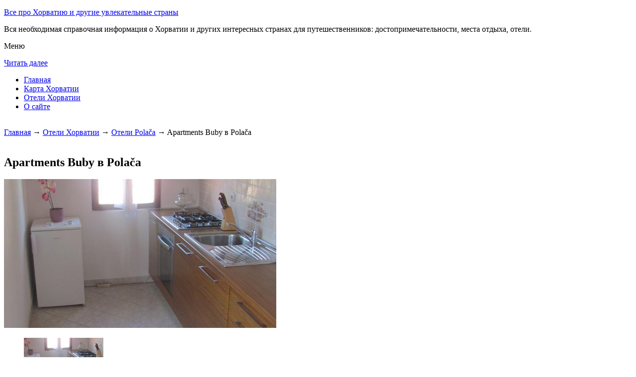

--- FILE ---
content_type: text/html; charset=UTF-8
request_url: http://texholdem.ru/oteli-horvatii/polaca/apartments-buby/
body_size: 6109
content:


<!DOCTYPE html>
        <!-- paulirish.com/2008/conditional-stylesheets-vs-css-hacks-answer-neither/ -->
        <!--[if IE 7]> <html class="no-js lt-ie9 lt-ie8" lang="ru-RU"> <![endif]-->
        <!--[if IE 8]> <html class="no-js lt-ie9" lang="ru-RU"> <![endif]-->
        <!--[if gt IE 8]><!--> <html class="no-js" lang="ru-RU"> <!--<![endif]-->
        <head> 
        <meta charset="UTF-8" />
        <meta name="viewport" content="width=device-width" />
        <meta name="language" content="ru" />
        <title>Отель Buby в Polača – описание и фото отеля Buby в Polača, Хорватия</title>
        <meta name="description" content="Apartments Buby is a self-catering accommodation located in Polača.The apartment will provide you with a TV, air conditioning and a balcony." />
        <meta name="keywords" content="Apartments Buby в Polača" />
        <meta name="yandex-verification" content="61c61a02fec7cc8b" />
        <link rel='stylesheet' id='colorbox-theme11-css'  href='http://texholdem.ru/style/themes/theme11/colorbox.css' type='text/css' media='screen' />
        <link rel='stylesheet' id='leaf-style-css'  href='http://texholdem.ru/style/style-min.css' type='text/css' media='all' />
                       <script src="https://ajax.googleapis.com/ajax/libs/jquery/1.12.2/jquery.min.js"></script>
                <script type="text/javascript" src="http://texholdem.ru/style/js/jquery.colorbox-min.js"></script>
        
        <style type="text/css" id="custom-background-css">
        body.custom-background { background-image: url('http://texholdem.ru/wp-content/themes/leaf/images/body-BG.png'); background-repeat: repeat; background-position: top left; background-attachment: scroll; }
        </style>
        
        <script>
           /* <![CDATA[ */
        var jQueryColorboxSettingsArray = {"jQueryColorboxVersion":"4.6.1","colorboxInline":"false","colorboxIframe":"false","colorboxGroupId":"","colorboxTitle":"","colorboxWidth":"false","colorboxHeight":"false","colorboxMaxWidth":"false","colorboxMaxHeight":"false","colorboxSlideshow":"false","colorboxSlideshowAuto":"false","colorboxScalePhotos":"false","colorboxPreloading":"false","colorboxOverlayClose":"false","colorboxLoop":"true","colorboxEscKey":"true","colorboxArrowKey":"true","colorboxScrolling":"true","colorboxOpacity":"0.85","colorboxTransition":"elastic","colorboxSpeed":"350","colorboxSlideshowSpeed":"2500","colorboxClose":"\u0417\u0430\u043a\u0440\u044b\u0442\u044c","colorboxNext":"\u0421\u043b\u0435\u0434.","colorboxPrevious":"\u041f\u0440\u0435\u0434.","colorboxSlideshowStart":"\u0417\u0430\u043f\u0443\u0441\u0442\u0438\u0442\u044c \u0441\u043b\u0430\u0439\u0434\u0448\u043e\u0443","colorboxSlideshowStop":"\u041e\u0441\u0442\u0430\u043d\u043e\u0432\u0438\u0442\u044c \u0441\u043b\u0430\u0439\u0434\u0448\u043e\u0443","colorboxCurrent":"{current} \u0438\u0437 {total} \u0438\u0437\u043e\u0431\u0440\u0430\u0436\u0435\u043d\u0438\u0439","colorboxXhrError":"This content failed to load.","colorboxImgError":"This image failed to load.","colorboxImageMaxWidth":"false","colorboxImageMaxHeight":"false","colorboxImageHeight":"false","colorboxImageWidth":"false","colorboxLinkHeight":"false","colorboxLinkWidth":"false","colorboxInitialHeight":"100","colorboxInitialWidth":"300","autoColorboxJavaScript":"","autoHideFlash":"","autoColorbox":"true","autoColorboxGalleries":"","addZoomOverlay":"","useGoogleJQuery":"","colorboxAddClassToLinks":""};
        /* ]]> */
           
            jQuery.extend(jQuery.colorbox.settings, {
                   current: "изображение {current} из {total}",
                   previous: "назад",
                   next: "вперёд",
                   close: "закрыть",
                   xhrError: "Не удалось загрузить содержимое.",
                   imgError: "Не удалось загрузить изображение.",
                   slideshowStart: "начать слайд-шоу",
                   slideshowStop: "остановить слайд-шоу"
           });
          $(document).ready(function(){
				//Examples of how to assign the Colorbox event to elements
				$('a[href$=".gif"], a[href$=".jpg"], a[href$=".jpeg"], a[href$=".png"], a[href$=".bmp"]').colorbox({rel:'cboxElement'});
				
				//Example of preserving a JavaScript event for inline calls.
				$("#click").click(function(){ 
					$('#click').css({"background-color":"#f00", "color":"#fff", "cursor":"inherit"}).text("Open this window again and this message will still be here.");
					return false;
				});
			});
        </script>
	
            <!--LiveInternet counter--><script type="text/javascript"><!--
            new Image().src = "//counter.yadro.ru/hit?r"+
            escape(document.referrer)+((typeof(screen)=="undefined")?"":
            ";s"+screen.width+"*"+screen.height+"*"+(screen.colorDepth?
            screen.colorDepth:screen.pixelDepth))+";u"+escape(document.URL)+
            ";"+Math.random();//--></script><!--/LiveInternet-->        
        

</head>

<body class="home blog custom-background single-author">


<div id="page" class="hfeed site">

	<div id="head-container">
            
		<div class="row">
			<header id="masthead" class="site-header row twelve columns" role="banner">

				<div class="row">
					<div class="header-group six columns">
					
						
				
	
      
 <hgroup>
 			
<p class="site-title"><a href="http://texholdem.ru" title="Все про Хорватию и другие увлекательные страны" rel="home">Все про Хорватию и другие увлекательные страны</a></p>
<p class="site-description">Вся необходимая справочная информация о Хорватии и других интересных странах для путешественников: достопримечательности, места отдыха, отели.</p>
								
</hgroup>                                           
                                            
                                      
                                        
                                        
                                        </div><!-- .header-group .six .columns -->
					
												
				</div><!-- .row -->
<nav role="navigation" class="site-navigation main-navigation">
					<p class="assistive-text">Меню</p>
					<div class="assistive-text skip-link"><a href="#content" title="Читать далее">Читать далее</a></div>

					<div class="sf-menu"><ul class="sf-menu"><li><a href="http://texholdem.ru">Главная</a></li><li><a href="http://texholdem.ru/karta-horvatii/">Карта Хорватии</a></li><li><a href="http://texholdem.ru/oteli-horvatii/">Отели Хорватии</a></li><li><a href="http://texholdem.ru/o-sajte/">О сайте</a></li></ul></div>
				</nav>
				
			</header><!-- #masthead .site-header .twelve .columns -->
		</div><!-- .row -->
	</div><!-- #head-container -->
	


	

   <div id="main" class="row">
                                
           <div id="primary" class="site-content eight columns">
		<div id="content" role="main">
		


        
	
        
    
        <br>
	
	





			<div class="breadcrumbs"><a href="http://texholdem.ru">Главная</a> → <a  href="http://texholdem.ru/oteli-horvatii/">Отели Хорватии</a> → <a  href="http://texholdem.ru/oteli-horvatii/polaca/">Отели Polača</a> → Apartments Buby в Polača</div><br><article class="format-standard hentry">
    
    
    <div class="wide form">
  
    
    





<header class="entry-header">
<h1 class="entry-title">Apartments Buby в Polača</h1>
</header>
<div class="entry-content">
    

		<div id="kartin"><a href="http://texholdem.ru/wp-content/uploads/big/1594-1.jpg"><img src="http://texholdem.ru/wp-content/uploads/bigfirst/1594-1.jpg" /></a><ul class="hr"><li><a href="http://texholdem.ru/wp-content/uploads/big/1594-1.jpg"><img src="http://texholdem.ru/wp-content/uploads/small/1594-1.jpg" /></a></li><li><a href="http://texholdem.ru/wp-content/uploads/big/1594-2.jpg"><img src="http://texholdem.ru/wp-content/uploads/small/1594-2.jpg" /></a></li><li><a href="http://texholdem.ru/wp-content/uploads/big/1594-3.jpg"><img src="http://texholdem.ru/wp-content/uploads/small/1594-3.jpg" /></a></li></ul></div><h2>Об отеле</h2>Apartments Buby is a self-catering accommodation located in Polača. The apartment will provide you with a TV, air conditioning and a balcony.There is a full kitchen with a dishwasher and an oven. Featuring a shower, private bathroom also comes with a bath and a bath or shower. You can enjoy mountain view and city view from the room.<br />
<br />
At Apartments Buby you will find a garden and barbecue facilities. Other facilities like ski storage are offered. Activities in the surrounding area include cycling. The property offers free parking.<br />
<br><h2>Краткое описание отеля</h2><table class="tabl"><tr><td>Количество номеров</td><td>2</td></tr><tr><td>Адрес</td><td>Kakma 154a, Kakma</div></td></tr><tr><td>Регистрация заезда и выезда постояльцев</td><td>Регистрация заезда постояльцев с 10:00 до 12:00<br>Регистрация выезда с 10:00 до 12:00</td></tr></table><br><h2>Услуги, предоставляемые отелем</h2><table class="tabl"><tr><td>Общие</td><td>Номера с ванной, Разрешены домашние животные, Сад, Номера для семей, Отопление, Оборудовано местами для хранения лыж, Кондиционер, Оборудовано местами для курения, На территории есть парковка, Парковка для частных лиц</td></tr><tr><td>Сервисы</td><td>Прачечная, Прокат велосипедов, Трансфер (за дополнительную плату), Трансфер от/до аэропорта (платный)</td></tr><tr><td>Парковка</td><td>Парковка бесплатно</td></tr><tr><td>Спорт и Отдых</td><td>Барбекю, Велоспорт</td></tr><tr><td>Виды принимаемых кредитных карт</td><td><p>Maestro</p></td></tr></table><br>    



 
    
    
</div><!-- .entry-content -->


</article><!-- #post -->



<div class="comments-wrap row">
		<div id="comments" class="comments-area twelve columns">
                    
           
<h3 class="comments-title">
    
0 комментариев на тему "Apartments Buby в Polača"</h3> 		
<ol class="commentlist">
</ol><!-- .commentlist -->

 

                
                
<div id="respond" class="comment-respond">
<h3 id="reply-title" class="comment-reply-title">Добавить комментарий</h3>
<form action="http://texholdem.ru/wp-comments-post.php" method="post" id="commentform" class="comment-form">
<p class="comment-notes"><span id="email-notes">Ваш e-mail не будет опубликован.</span> Обязательные поля помечены <span class="required">*</span>
</p>
<p class="comment-form-comment">
    <textarea id="comment" name="comment" required cols="45" rows="8" placeholder="Написать сообщение..." aria-required="true">
    </textarea>
</p>
<p class="comment-form-author">
    <input x-autocompletetype="name-full" id="author" name="author" type="text" required size="30" placeholder="Ваше имя: *" aria-required="true" />
</p>
<p class="comment-form-email">
<input x-autocompletetype="email" id="email" name="email" type="text" required size="30" placeholder="Ваш почтовый ящик: *" aria-required="true" />
</p>
<p class="form-submit">
<input name="submit" type="submit" id="submit" class="submit" value="Отправить комментарий" />
<input type='hidden' name='comment_post_ID' value='10764' id='comment_post_ID' />
<input type='hidden' name='comment_parent' id='comment_parent' value='0' />
</p><p style="display: none;"><input type="hidden" id="akismet_comment_nonce" name="akismet_comment_nonce" value="f7e5a31ec9" /></p>
<p style="display: none;"><input type="hidden" id="ak_js" name="ak_js" value="34"/></p>
    </form>
</div><!-- #respond -->

</div><!-- #comments .comments-area .twelve .columns -->
</div><!-- .comments-wrap .row -->
						




		</div><!-- #content -->
	</div><!-- #primary .site-content .eight .columns -->
        
<div id="secondary" class="widget-area four columns" role="complementary">

	    
	<aside id="categories-2" class="widget widget_categories">
	<h3 class="widget-title"><span>Познавательно</span></h3>		
	<a href="http://texholdem.ru/plitvitskie-ozera/">Плитвицкие озера</a><br>
	<a href="http://texholdem.ru/drevnerimskij-amfiteatr-v-pule/">Древнеримский амфитеатр в Пуле</a><br>

	
	</aside>		
    
    
		    
	
<aside id="search-2" class="widget widget_search">


<div class="search-bar">
    

        
   <form id="searchform" action="/search" method="get"><label for="search" class="assistive-text">Поиск</label><input class="submit" id="submit" type="submit" name="yt0" value="Поиск" /><input id="s" class="field" placeholder="Поиск..." type="text" value="" name="search" /></form>
        
	</div>
</aside>	
    

    
<aside id="categories-3" class="widget widget_categories">
<h3 class="widget-title"><span>Рубрики</span></h3>		
    <ul>
	
	<div class="portlet" id="yw0">
<div class="portlet-content">

	    <li class="cat-item cat-item-7">
		<a href="/category/priroda">Природа</a>	</li>
	    <li class="cat-item cat-item-7">
		<a href="/category/sooruzheniya">Сооружения</a>	</li>
	
</div>
</div>	
     </ul>
</aside>   
    
    
 <aside id="categories-3" class="widget widget_categories">
<h3 class="widget-title"><span>Популярное</span></h3>		
    <ul>
	
	<div class="portlet" id="yw1">
<div class="portlet-content">

	    <li>
	
		<a href="/plitvitskie-ozera">Плитвицкие озера</a> (7436)	</li>
	    <li>
	
		<a href="/goroda-prizraki">Города-призраки</a> (7390)	</li>
	    <li>
	
		<a href="/plyazhnaya-liniya">Пляжная линия Тучепи</a> (6720)	</li>
	    <li>
	
		<a href="/oteli-horvatii">Отели Хорватии</a> (6604)	</li>
	    <li>
	
		<a href="/karta-sajta">Карта сайта 1 часть</a> (6528)	</li>
	    <li>
	
		<a href="/karta-sajta/5">Карта сайта 5 часть</a> (6327)	</li>
	    <li>
	
		<a href="/karta-horvatii">Карта Хорватии</a> (6056)	</li>
	    <li>
	
		<a href="/grandioznyj-festival-mineralnyh-vod">Грандиозный фестиваль минеральных вод</a> (5770)	</li>
	    <li>
	
		<a href="/oteli-horvatii/dramalj/apartments-rooms-anica">Гостевой дом Apartments &amp;amp; Rooms Anica в Драмале</a> (5769)	</li>
	    <li>
	
		<a href="/reliktovye-lotosy-v-ozerah-habarovskogo-kraya-dlya-lyuboznatelnyh-turistov">Реликтовые лотосы в озерах Хабаровского края для любознательных туристов</a> (5595)	</li>
	
</div>
</div>
	
     </ul>
</aside>   
    
 <aside id="categories-3" class="widget widget_categories">
<h3 class="widget-title"><span>Недавние записи</span></h3>		
    <ul>
	           <div class="portlet" id="yw2">
<div class="portlet-content">
    <li>
	
		<a href="/alanya-zhemchuzhina-turtsii">Аланья — жемчужина Турции</a>	</li>
	    <li>
	
		<a href="/avtobusnye-tury-po-evrope-plyusy-i-minusy">Автобусные туры по Европе: плюсы и минусы</a>	</li>
	    <li>
	
		<a href="/goroda-prizraki">Города-призраки</a>	</li>
	    <li>
	
		<a href="/egipet-solntse-more-leto-finiki-i-piramidy">Египет – солнце, море, лето, финики и пирамиды</a>	</li>
	    <li>
	
		<a href="/reliktovye-lotosy-v-ozerah-habarovskogo-kraya-dlya-lyuboznatelnyh-turistov">Реликтовые лотосы в озерах Хабаровского края для любознательных туристов</a>	</li>
	</div>
</div>        	<li>
		<li></li><li></li>	</li>
     </ul>
</aside>   
 
    
    
</div><!-- #secondary .widget-area .four .columns -->

</div><!-- #main .row -->



		
		

		
	<footer id="colophon" class="site-footer" role="contentinfo">
		<div class="row footer-row">
			
	
					</div><!-- .row .footer-row -->
        
        
	
		<div class="footer-info">
			<div class="row info-wrap">
			
				<div class="copyright six columns">

					&copy; 2015-2026 <a href="http://texholdem.ru/karta-sajta/">1</a>&nbsp;<a href="http://texholdem.ru/karta-sajta/2/">2</a>&nbsp;<a href="http://texholdem.ru/karta-sajta/3/">3</a>&nbsp;<a href="http://texholdem.ru/karta-sajta/4/">4</a>&nbsp;<a href="http://texholdem.ru/karta-sajta/5/">5</a>&nbsp;<a href="http://texholdem.ru/karta-sajta/6/">6</a>&nbsp;<a href="http://texholdem.ru/karta-sajta/7/">7</a>
<br>
Страница сгенерирована за 0.12546 секунд. Запросов 14. Потребление памяти 1.78 Мб. <br>
<!--LiveInternet logo--><a rel="nofollow" href="//www.liveinternet.ru/click"
target="_blank"><img src="//counter.yadro.ru/logo?50.1"
title="LiveInternet"
alt="" border="0" width="31" height="31"/></a><!--/LiveInternet-->



				</div><!-- .copyright .six .columns -->

				<div class="site-info six columns">

					
				</div><!-- .site-info .six .columns -->
				
			</div><!-- .row info-wrap-->
		</div><!-- .footer-info -->
		
		<div class="scroll-to-top"></div><!-- .scroll-to-top -->
		
	</footer><!-- #colophon .site-footer -->
</div><!-- #page .hfeed .site -->

<!-- Begin wp_footer() -->
<!-- End wp_footer() -->

</body>
</html>

	
